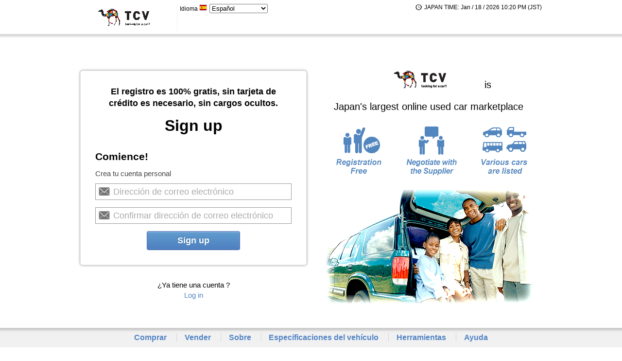

--- FILE ---
content_type: text/html; charset=utf-8
request_url: https://id.tc-v.com/trade/registration_new.aspx?lang=es&ru=https%3A%2F%2Fwww.tc-v.com%2Fes%2Fused_car%2Fnissan%2Fcivilian%2520bus%2F31826297%2F
body_size: 34485
content:


<!DOCTYPE html PUBLIC "-//W3C//DTD XHTML 1.0 Transitional//EN" "http://www.w3.org/TR/xhtml1/DTD/xhtml1-transitional.dtd">
<html xmlns="http://www.w3.org/1999/xhtml">
<head id="ctl00_head1">

<script type="text/javascript">
    dataLayer = [{
        '1': 'UNITED STATES',
        '2': 'es',
        '3': '',
        '4': 'logout',
        '5': '',
        '6': '',
        '7': '',
        '8': '',
        '9': '',
        '10': '',
        '11': '',
        '12': '',
        '13': '',
        '14': '',
        '15': '',
        '16': '',
        '17': '',
        '18': '',
        '19': '',
        '20': '',
        '21': '',
        '22': '',
        '23': '',
        '24': '',
        '25': '',
        '26': '',
        '27': '',
        '28': '',
        '29': '',
        '30-a' : '',
        '30-b' : '',
        '30-c' : '',
        '30-d' : '',
        '30-e' : '',
        '30-f' : '',
        '30-g' : '',
        '30-h' : '',
        '30-i' : '',
        '30-j' : '',
        '30-k' : '',
        '30-l' : '',
        '30-m' : '',
        '30-n' : '',
        '30-o' : '',
        '30-p' : '',
        '30-q' : '',
        '31': '',
        '32': '',
        '33': '',
        '34': '',
        '35': '',
        '36': '',
        '37-a' : '',
        '37-b' : '',
        '37-c' : '',
        '37-d' : '',
        '37-e' : '',
        '37-f' : '',
        '37-g' : '',
        '37-h' : '',
        '37-i' : '',
        '37-j' : '',
        '37-k' : '',
        '37-l' : '',
        '37-m' : '',
        '37-n': '',
        '38': '',
        '39': '',
        '40': '',
        'source-place': '',
        'message-action': ''
    }];

    (function (w, d, s, l, i) {
        w[l] = w[l] || []; w[l].push({
            'gtm.start':
                new Date().getTime(), event: 'gtm.js'
        }); var f = d.getElementsByTagName(s)[0],
        j = d.createElement(s), dl = l != 'dataLayer' ? '&l=' + l : ''; j.async = true; j.src =
        'https://www.googletagmanager.com/gtm.js?id=' + i + dl; f.parentNode.insertBefore(j, f);
    })(window, document, 'script', 'dataLayer', 'GTM-PFJDBMQ');
    
</script><meta http-equiv="Content-Type" content="text/html; charset=UTF-8" /><title>
	MembersID
</title><meta http-equiv="content-script-type" content="text/javascript" /><meta name="keywords" /><meta name="description" /><link href="/styles/trade/1/header.css" type="text/css" rel="stylesheet" /><link href="/styles/trade/1/footer.css" type="text/css" rel="stylesheet" /><link href="/styles/trade/1/common.css" type="text/css" rel="stylesheet" /><link href="/styles/trade/1/login.css" type="text/css" rel="stylesheet" /><link href="/styles/trade/1/login_es.css" type="text/css" rel="stylesheet" /><link href="/styles/trade/1/signin.css" type="text/css" rel="stylesheet" /><script type="text/javascript" language="javascript" src="/scripts/trade/include_jquery-1.10.2.min.js"></script>
<script type="text/javascript" language="javascript" src="/scripts/trade/include_jquery.ah-placeholder.js"></script>
<script type="text/javascript" language="javascript" src="/scripts/0/include_japantime.aspx?lang=es"></script>
</head>
<body id="ctl00_body1" class="nobg" onload="">
<!-- Google Tag Manager (noscript) -->
<noscript><iframe src="https://www.googletagmanager.com/ns.html?id=GTM-PFJDBMQ"
height="0" width="0" style="display:none;visibility:hidden"></iframe></noscript>
<!-- End Google Tag Manager (noscript) -->
<!--Header Start-->


<input type="hidden" name="type" id="dateyear" value="2026" />
<input type="hidden" name="type" id="datemonth" value="1" />
<input type="hidden" name="type" id="dateday" value="18" />
<input type="hidden" name="type" id="datehour" value="22" />
<input type="hidden" name="type" id="dateminute" value="19" />

	
	

<div class="navbg_nn">
	

<div class="navheader">
	

	<div class="inner simplestyle">
		<h1><p class="logo"><a href="http://www.tc-v.com/es/"><img src="/images/trade/1/common/logo_en.gif" alt="trade carview" width="181" height="40" /></a></p></h1>
		<div class="header-personal-area">
			<div class="header-lang-block">
				<form>
					<label>Idioma&nbsp;<span class='flag_img'><img src='/images/trade/top/flag_spain.gif'/></span></label><select name="target" onchange="javascript: location.href = unescape(this.options[this.selectedIndex].value);"><option value="%2ftrade%2fregistration_new.aspx%3fru%3dhttps%253a%252f%252fwww.tc-v.com%252fes%252fused_car%252fnissan%252fcivilian%252520bus%252f31826297%252f%26lang%3den">English</option><option value="%2ftrade%2fregistration_new.aspx%3fru%3dhttps%253a%252f%252fwww.tc-v.com%252fes%252fused_car%252fnissan%252fcivilian%252520bus%252f31826297%252f%26lang%3dru">Русский</option><option value="%2ftrade%2fregistration_new.aspx%3fru%3dhttps%253a%252f%252fwww.tc-v.com%252fes%252fused_car%252fnissan%252fcivilian%252520bus%252f31826297%252f%26lang%3des" selected>Español</option><option value="%2ftrade%2fregistration_new.aspx%3fru%3dhttps%253a%252f%252fwww.tc-v.com%252fes%252fused_car%252fnissan%252fcivilian%252520bus%252f31826297%252f%26lang%3dfr">Français</option><option value="%2ftrade%2fregistration_new.aspx%3fru%3dhttps%253a%252f%252fwww.tc-v.com%252fes%252fused_car%252fnissan%252fcivilian%252520bus%252f31826297%252f%26lang%3dja">日本語</option><option value="%2ftrade%2fregistration_new.aspx%3fru%3dhttps%253a%252f%252fwww.tc-v.com%252fes%252fused_car%252fnissan%252fcivilian%252520bus%252f31826297%252f%26lang%3dsw">Kiswahili</option></select><noscript><input type="submit" class="submit-serachS" value="Enviar" /></noscript>
				</form>
			</div>
			
		</div>
		
		<div class="header-global-area">
			<div class="header-time-block">
				<span class="system-clock"></span>
				<span id="jpntime">
					
				</span>
			</div>
			
		</div>
	</div>
</div>

</div>

<script type="text/javascript" language="javascript">
<!--
	dispTime();
-->
</script>

<!--Header End-->
<!--Content Start-->
<form name="aspnetForm" method="post" action="./registration_new.aspx?lang=es&amp;ru=https%3a%2f%2fwww.tc-v.com%2fes%2fused_car%2fnissan%2fcivilian%2520bus%2f31826297%2f" onsubmit="javascript:return WebForm_OnSubmit();" onkeypress="javascript:return WebForm_FireDefaultButton(event, 'ctl00_cph_lb1_Button_Login')" id="aspnetForm">
<div>
<input type="hidden" name="__EVENTTARGET" id="__EVENTTARGET" value="" />
<input type="hidden" name="__EVENTARGUMENT" id="__EVENTARGUMENT" value="" />
<input type="hidden" name="__VIEWSTATE" id="__VIEWSTATE" value="/[base64]/[base64]" />
</div>

<script type="text/javascript">
//<![CDATA[
var theForm = document.forms['aspnetForm'];
if (!theForm) {
    theForm = document.aspnetForm;
}
function __doPostBack(eventTarget, eventArgument) {
    if (!theForm.onsubmit || (theForm.onsubmit() != false)) {
        theForm.__EVENTTARGET.value = eventTarget;
        theForm.__EVENTARGUMENT.value = eventArgument;
        theForm.submit();
    }
}
//]]>
</script>


<script src="/WebResource.axd?d=why_jqQR7p5dZM6SjxLT-8gOg-DTdei_fa3RmWE1h9_bwpfKWF2f5Uel-RXqoVv1NfDNO_g5ibPdCHKhS5kZ5V9mXyo1&amp;t=637751118580544600" type="text/javascript"></script>


<script src="/scripts/driversid2007js.aspx?lang=en" type="text/javascript"></script>
<script src="/ScriptResource.axd?d=UqMnNNn8G6mHG-UbwueFf94fZGU96nRzlM3gLeCv7-3AvrBxdNAR03cwmreen5CfLi1z71MVgrs_Iqb-vcEb56HbG69AywakqywhLyMnoxoRarSJ2mDZgA9XUKjq6kaohEEki9P27dMaH7oZGuSukruTjs41&amp;t=fffffffff812781c" type="text/javascript"></script>
<script src="/ScriptResource.axd?d=in_7pofQ7Yh0UR7J3GoxuU1s_yPN2tbQZV9VouRGOlw48-2VOjqEgvRoGaY_AusTO0pKdDjG0uLxgUDokErAJwQjoxB0ap36xxnPdQXK7eTILFSc5mq6h6yWdiQzTdr_LlcASwxin4okDOztJC9sTk9q1AU1&amp;t=ffffffff8333b97c" type="text/javascript"></script>
<script src="/ScriptResource.axd?d=vxUetay8G6qOctVSysTU3EKxj_jZg5kiQEst2vxwV3s6dVROobjO4BvTSrq07qh1eZPyq4swQYMjVQAXfter3rCbQGSIi1lXybjkSzjo6XdKAfkc08UgNQWpu-Dxig3JgDOesdlDoFJR-N3kAWDMDkRZcnAvvcMDcVWef8wH8-T_ImE70&amp;t=ffffffff8333b97c" type="text/javascript"></script>
<script type="text/javascript">
//<![CDATA[
function WebForm_OnSubmit() {
if (typeof(ValidatorOnSubmit) == "function" && ValidatorOnSubmit() == false) return false;
return true;
}
//]]>
</script>

<div>

	<input type="hidden" name="__VIEWSTATEGENERATOR" id="__VIEWSTATEGENERATOR" value="AB9FDBB6" />
	<input type="hidden" name="__EVENTVALIDATION" id="__EVENTVALIDATION" value="/wEdABFy618NJdgRU5UFP9RzAFZ5j/[base64]/gn3I3GBlwlZBRe/yzgWEj6c7o6V8rhGTMfJkn2OHe7cEgAPjVp9rGubWjdChqc7G47kNK6o5ySJjMjvDDjQHZ1RAUt/ovYJ0ZcbnImV7a2lTuuOfoXc" />
</div>
<div class="container">


<script type="text/javascript">
//<![CDATA[
Sys.WebForms.PageRequestManager._initialize('ctl00$cph$sc', 'aspnetForm', [], [], [], 90, 'ctl00');
//]]>
</script>






<div id="ctl00_cph_Panel_Form">
	
	<div class="container2012">
		<div class="inner clearfix">
			
			<div class="recommendation-area">
				<h2>
					
					
				</h2>
			</div>
			<div class="sign-area">
				
				

<script language="javascript" type="text/javascript">
<!--
function GetParentOffsetX( objTarget)
{
	var ret;
	ret = 0;

	ret = objTarget.offsetLeft;

	if( objTarget.offsetParent )
	{
		ret += GetParentOffsetX( objTarget.offsetParent )
	}
	return ret;
}

function GetParentOffsetY( objTarget)
{
	var ret;
	ret = 0;

	ret = objTarget.offsetTop;

	if( objTarget.offsetParent )
	{
		ret += GetParentOffsetY( objTarget.offsetParent )
	}
	return ret;
}

function TipOpen( targetTip,callby)
{
	targetTip.style.left = GetParentOffsetX( callby );
	targetTip.style.top =  GetParentOffsetY( callby );
	targetTip.style.visibility = "visible";
}

function TipClose( targetTip)
{
	targetTip.style.visibility = "hidden";
}

function ChangeSignup() {
	document.getElementById('div_signup_1').style.display = "none";
	document.getElementById('div_signup_2').style.display = "block";
}


//-->
</script>


	
	

	
	<div class="sign-area-inner">
		
		<p class="lead-signup">El registro es 100% gratis, sin tarjeta de crédito es necesario, sin cargos ocultos.</p>
		<h2 class="ttl-sign">Sign up</h2>
		
			<h3 class="subttl-sign">Comience!</h3>
			<p class="sublead-signup">Crea tu cuenta personal</p>
			<div class="input-block">
				
				<p>
					<input name="ctl00$cph$lb1$TextBox_Email" type="text" id="ctl00_cph_lb1_TextBox_Email" tabindex="5" class="textinput ico-mail" placeholder="Dirección de correo electrónico" onkeydown="if (event.keyCode == 13)
{
	if( /*@cc_on ! @*/ false )
	{
		document.getElementById(&#39;ctl00_cph_lb1_Button_Register&#39;).click();
		return false;
	}
	else
	{
    	var elem = document.getElementById(&#39;ctl00_cph_lb1_Button_Register&#39;);
		var evt = document.createEvent( &quot;MouseEvents&quot; );
		evt.initEvent( &quot;click&quot;, false, true );
		elem.dispatchEvent( evt );
		return false;
	}
}
" />
				</p>
				
				<p>
					<input name="ctl00$cph$lb1$TextBox_EmailCheck" type="text" id="ctl00_cph_lb1_TextBox_EmailCheck" tabindex="6" class="textinput ico-mail" placeholder="Confirmar dirección de correo electrónico" onkeydown="if (event.keyCode == 13)
{
	if( /*@cc_on ! @*/ false )
	{
		document.getElementById(&#39;ctl00_cph_lb1_Button_Register&#39;).click();
		return false;
	}
	else
	{
    	var elem = document.getElementById(&#39;ctl00_cph_lb1_Button_Register&#39;);
		var evt = document.createEvent( &quot;MouseEvents&quot; );
		evt.initEvent( &quot;click&quot;, false, true );
		elem.dispatchEvent( evt );
		return false;
	}
}
" />
				</p>
			</div>
			
			
			<div class~="warning">
				<div id="ctl00_cph_lb1_ValidationSummary2" class="warning" style="color:Red;display:none;">

	</div>
			</div>

			
			<p class="submit-box"><a id="ctl00_cph_lb1_Button_Register" class="submit-btn" href="javascript:WebForm_DoPostBackWithOptions(new WebForm_PostBackOptions(&quot;ctl00$cph$lb1$Button_Register&quot;, &quot;&quot;, true, &quot;register&quot;, &quot;&quot;, false, true))"><span>Sign up</span></a></p>
	</div>
	<div class="introduction-block">
		¿Ya tiene una cuenta ?
		<br />
		<a href="/trade/loginregist_new.aspx?lang=es&ru=https%3a%2f%2fwww.tc-v.com%2fes%2fused_car%2fnissan%2fcivilian%2520bus%2f31826297%2f">Log in</a>
	</div>
	




<div class="Tip" id="ribbonDescription">
	<span id="ctl00_cph_lb1_Label3">Un sello es un texto único que usted seleccione para ayudar a proteger su cuenta de suplantación de páginas web. Phishing (fraude) imitar a sitios web sitios web legítimos. Estos sitios web están diseñados para robar su contraseña y su información personal.
Después de crear un signo de texto en el sello de su computadora, usted puede asegurarse de que está en el sitio legítimo tc-v.com cada vez que acceda a TCV. Basta con comprobar si el texto personalizado se muestra en la página web tc-v.com. Si no lo ve, usted puede tener acceso a un sitio TCV falso.</span>
	<br />
	<div><a href="javascript:TipClose(document.getElementById('ribbonDescription'))">Cerrar</a></div>
</div>


<div class="Tip" id="ribbonSetting">
	<div><span id="ctl00_cph_lb1_Label4" style="font-weight:bold;">Establecer una señal de texto en Seal!</span></div>
	<div><span id="ctl00_cph_lb1_Label5">¡Atención! No utilice su ID o contraseña como el signo de texto en Seal en un equipo público, ya que se guardará en la memoria caché del Brower web (cookies).</span></div>
	<div><input name="ctl00$cph$lb1$TextBox_MagicWord" type="text" maxlength="20" id="ctl00_cph_lb1_TextBox_MagicWord" /></div>
	<br />
	<div><span id="ctl00_cph_lb1_Label6" style="font-weight:bold;">S'il vous plaît sélectionnez votre inscription en couleur sceau:</span></div>
	<div>
		<span class="RibbonColorSelect" style="color:Red;"><input id="ctl00_cph_lb1_RB_Red" type="radio" name="ctl00$cph$lb1$RibbonColor" value="RB_Red" /><label for="ctl00_cph_lb1_RB_Red">Rouge</label></span><br />
		<span class="RibbonColorSelect" style="color:Blue;"><input id="ctl00_cph_lb1_RB_Blue" type="radio" name="ctl00$cph$lb1$RibbonColor" value="RB_Blue" /><label for="ctl00_cph_lb1_RB_Blue">Bleu</label></span><br />
		<span class="RibbonColorSelect" style="color:Green;"><input id="ctl00_cph_lb1_RB_Green" type="radio" name="ctl00$cph$lb1$RibbonColor" value="RB_Green" /><label for="ctl00_cph_lb1_RB_Green">Vert</label></span><br />
		<span class="RibbonColorSelect" style="color:LimeGreen;"><input id="ctl00_cph_lb1_RB_LimeGreen" type="radio" name="ctl00$cph$lb1$RibbonColor" value="RB_LimeGreen" /><label for="ctl00_cph_lb1_RB_LimeGreen">Lime Green</label></span><br />
		<span class="RibbonColorSelect" style="color:Pink;"><input id="ctl00_cph_lb1_RB_Pink" type="radio" name="ctl00$cph$lb1$RibbonColor" value="RB_Pink" /><label for="ctl00_cph_lb1_RB_Pink">Rose</label></span><br />
		<span class="RibbonColorSelect" style="color:Purple;"><input id="ctl00_cph_lb1_RB_Purple" type="radio" name="ctl00$cph$lb1$RibbonColor" value="RB_Purple" /><label for="ctl00_cph_lb1_RB_Purple">Purple</label></span><br />
		<span class="RibbonColorSelect" style="color:Brown;"><input id="ctl00_cph_lb1_RB_Brown" type="radio" name="ctl00$cph$lb1$RibbonColor" value="RB_Brown" /><label for="ctl00_cph_lb1_RB_Brown">Marron</label></span><br />
		<span class="RibbonColorSelect" style="color:Gray;"><input id="ctl00_cph_lb1_RB_Gray" type="radio" name="ctl00$cph$lb1$RibbonColor" value="RB_Gray" /><label for="ctl00_cph_lb1_RB_Gray">Gris</label></span><br />
		<span class="RibbonColorSelect" style="color:Orange;"><input id="ctl00_cph_lb1_RB_Orange" type="radio" name="ctl00$cph$lb1$RibbonColor" value="RB_Orange" /><label for="ctl00_cph_lb1_RB_Orange">Orange</label></span><br />
		<span class="RibbonColorSelect" style="color:Black;"><input id="ctl00_cph_lb1_RB_Black" type="radio" name="ctl00$cph$lb1$RibbonColor" value="RB_Black" checked="checked" /><label for="ctl00_cph_lb1_RB_Black">Noir</label></span><br />
	</div>
	<br />
	<div>
		<input type="submit" name="ctl00$cph$lb1$Button_RibbonSet" value="Créer" id="ctl00_cph_lb1_Button_RibbonSet" />&nbsp;&nbsp;
		<input type="submit" name="ctl00$cph$lb1$Button_RibbonClear" value="Supprimer" id="ctl00_cph_lb1_Button_RibbonClear" />
	</div>
	<br />
	<div><a href="javascript:TipClose(document.getElementById('ribbonSetting'))">Cerrar</a></div>
</div>



<span id="ctl00_cph_lb1_RequiredFieldValidator_Account" style="color:Red;display:none;"></span>

<span id="ctl00_cph_lb1_RegularExpressionValidator_Account" style="color:Red;display:none;"></span>

<span id="ctl00_cph_lb1_RequiredFieldValidator_Password" style="color:Red;display:none;"></span>


<span id="ctl00_cph_lb1_RequiredFieldValidator_Email" style="color:Red;display:none;"></span>

<span id="ctl00_cph_lb1_RegularExpressionValidator_Email" style="color:Red;display:none;"></span>

<span id="ctl00_cph_lb1_RequiredFieldValidator_EmailCheck" style="color:Red;display:none;"></span>

<span id="ctl00_cph_lb1_CompareValidator_EmailCheck" style="color:Red;display:none;"></span>

			</div>
			<div class="tcvimage-area">
				<p class="ttl-img">
					<img src="https://www.tc-v.com/images/help/about/logo.png" width="224" height="36" alt="TCV" />
					<span>is</span>
				</p>
				<p class="lead-img">Japan's largest online used car marketplace</p>
				<p class="img-box"><img src="../images/1/login/img_tcvservice.png" width="430" height="364" alt="" /></p>
			</div>
		</div>
	</div>
	<script type="text/javascript">
		jQuery(function ($) {
			$('[placeholder]').ahPlaceholder({
				placeholderColor: 'silver',
				placeholderAttr: 'placeholder',
				likeApple: false
			});
		});
	</script>

</div>
<!-- Google Code for 01_01 -->
				<!-- Remarketing tags may not be associated with personally identifiable information or placed on pages related to sensitive categories. For instructions on adding this tag and more information on the above requirements, read the setup guide: google.com/ads/remarketingsetup -->
				<script type="text/javascript">
				/* <![CDATA[ */
				var google_conversion_id = 1016914977;
				var google_conversion_label = "HSR1CNay-1gQocjz5AM";
				var google_custom_params = window.google_tag_params;
				var google_remarketing_only = true;
				/* ]]> */
				</script>
				<script type="text/javascript" src="//www.googleadservices.com/pagead/conversion.js">
				</script>
				<noscript>
				<div style="display:inline;">
				<img height="1" width="1" style="border-style:none;" alt="" src="//googleads.g.doubleclick.net/pagead/viewthroughconversion/1016914977/?value=1.00&amp;currency_code=JPY&amp;label=HSR1CNay-1gQocjz5AM&amp;guid=ON&amp;script=0"/>
				</div>
				</noscript>

				<!-- Google Code for 01_02 -->
				<!-- Remarketing tags may not be associated with personally identifiable information or placed on pages related to sensitive categories. For instructions on adding this tag and more information on the above requirements, read the setup guide: google.com/ads/remarketingsetup -->
				<script type="text/javascript">
				/* <![CDATA[ */
				var google_conversion_id = 1014986847;
				var google_conversion_label = "nLEbCIvz_1gQ3_D94wM";
				var google_custom_params = window.google_tag_params;
				var google_remarketing_only = true;
				/* ]]> */
				</script>
				<script type="text/javascript" src="//www.googleadservices.com/pagead/conversion.js">
				</script>
				<noscript>
				<div style="display:inline;">
				<img height="1" width="1" style="border-style:none;" alt="" src="//googleads.g.doubleclick.net/pagead/viewthroughconversion/1014986847/?value=1.00&amp;currency_code=JPY&amp;label=nLEbCIvz_1gQ3_D94wM&amp;guid=ON&amp;script=0"/>
				</div>
				</noscript>

				

</div>

<script type="text/javascript">
//<![CDATA[
var Page_ValidationSummaries =  new Array(document.getElementById("ctl00_cph_lb1_ValidationSummary2"));
var Page_Validators =  new Array(document.getElementById("ctl00_cph_lb1_RequiredFieldValidator_Account"), document.getElementById("ctl00_cph_lb1_RegularExpressionValidator_Account"), document.getElementById("ctl00_cph_lb1_RequiredFieldValidator_Password"), document.getElementById("ctl00_cph_lb1_RequiredFieldValidator_Email"), document.getElementById("ctl00_cph_lb1_RegularExpressionValidator_Email"), document.getElementById("ctl00_cph_lb1_RequiredFieldValidator_EmailCheck"), document.getElementById("ctl00_cph_lb1_CompareValidator_EmailCheck"));
//]]>
</script>

<script type="text/javascript">
//<![CDATA[
var ctl00_cph_lb1_ValidationSummary2 = document.all ? document.all["ctl00_cph_lb1_ValidationSummary2"] : document.getElementById("ctl00_cph_lb1_ValidationSummary2");
ctl00_cph_lb1_ValidationSummary2.validationGroup = "register";
var ctl00_cph_lb1_RequiredFieldValidator_Account = document.all ? document.all["ctl00_cph_lb1_RequiredFieldValidator_Account"] : document.getElementById("ctl00_cph_lb1_RequiredFieldValidator_Account");
ctl00_cph_lb1_RequiredFieldValidator_Account.controltovalidate = "ctl00_cph_lb1_TextBox_Account";
ctl00_cph_lb1_RequiredFieldValidator_Account.errormessage = "<span class=\"warning01\">Por favor ingrese su ID de usuario o la dirección de correo electrónico</span>";
ctl00_cph_lb1_RequiredFieldValidator_Account.display = "None";
ctl00_cph_lb1_RequiredFieldValidator_Account.validationGroup = "login";
ctl00_cph_lb1_RequiredFieldValidator_Account.evaluationfunction = "RequiredFieldValidatorEvaluateIsValid";
ctl00_cph_lb1_RequiredFieldValidator_Account.initialvalue = "";
var ctl00_cph_lb1_RegularExpressionValidator_Account = document.all ? document.all["ctl00_cph_lb1_RegularExpressionValidator_Account"] : document.getElementById("ctl00_cph_lb1_RegularExpressionValidator_Account");
ctl00_cph_lb1_RegularExpressionValidator_Account.controltovalidate = "ctl00_cph_lb1_TextBox_Account";
ctl00_cph_lb1_RegularExpressionValidator_Account.errormessage = "<span class=\"warning01\">El nombre de usuario que ha introducido contiene caracteres inválidos.</span>";
ctl00_cph_lb1_RegularExpressionValidator_Account.display = "None";
ctl00_cph_lb1_RegularExpressionValidator_Account.enabled = "False";
ctl00_cph_lb1_RegularExpressionValidator_Account.validationGroup = "login";
ctl00_cph_lb1_RegularExpressionValidator_Account.evaluationfunction = "RegularExpressionValidatorEvaluateIsValid";
var ctl00_cph_lb1_RequiredFieldValidator_Password = document.all ? document.all["ctl00_cph_lb1_RequiredFieldValidator_Password"] : document.getElementById("ctl00_cph_lb1_RequiredFieldValidator_Password");
ctl00_cph_lb1_RequiredFieldValidator_Password.controltovalidate = "ctl00_cph_lb1_TextBox_Password";
ctl00_cph_lb1_RequiredFieldValidator_Password.errormessage = "<span class=\"warning01\">Por favor ingrese la contraseña.</span>";
ctl00_cph_lb1_RequiredFieldValidator_Password.display = "None";
ctl00_cph_lb1_RequiredFieldValidator_Password.validationGroup = "login";
ctl00_cph_lb1_RequiredFieldValidator_Password.evaluationfunction = "RequiredFieldValidatorEvaluateIsValid";
ctl00_cph_lb1_RequiredFieldValidator_Password.initialvalue = "";
var ctl00_cph_lb1_RequiredFieldValidator_Email = document.all ? document.all["ctl00_cph_lb1_RequiredFieldValidator_Email"] : document.getElementById("ctl00_cph_lb1_RequiredFieldValidator_Email");
ctl00_cph_lb1_RequiredFieldValidator_Email.controltovalidate = "ctl00_cph_lb1_TextBox_Email";
ctl00_cph_lb1_RequiredFieldValidator_Email.errormessage = "<span class=\"warning01\">Por favor ingrese su dirección de email.</span>";
ctl00_cph_lb1_RequiredFieldValidator_Email.display = "None";
ctl00_cph_lb1_RequiredFieldValidator_Email.validationGroup = "register";
ctl00_cph_lb1_RequiredFieldValidator_Email.evaluationfunction = "RequiredFieldValidatorEvaluateIsValid";
ctl00_cph_lb1_RequiredFieldValidator_Email.initialvalue = "";
var ctl00_cph_lb1_RegularExpressionValidator_Email = document.all ? document.all["ctl00_cph_lb1_RegularExpressionValidator_Email"] : document.getElementById("ctl00_cph_lb1_RegularExpressionValidator_Email");
ctl00_cph_lb1_RegularExpressionValidator_Email.controltovalidate = "ctl00_cph_lb1_TextBox_Email";
ctl00_cph_lb1_RegularExpressionValidator_Email.errormessage = "<span class=\"warning01\">Por favor, escriba su dirección de email nuevamente.</span>";
ctl00_cph_lb1_RegularExpressionValidator_Email.display = "None";
ctl00_cph_lb1_RegularExpressionValidator_Email.validationGroup = "register";
ctl00_cph_lb1_RegularExpressionValidator_Email.evaluationfunction = "RegularExpressionValidatorEvaluateIsValid";
ctl00_cph_lb1_RegularExpressionValidator_Email.validationexpression = "\\w+([-+.]|\\w)*@\\w+([-.]\\w+)*\\.\\w+([-.]\\w+)*";
var ctl00_cph_lb1_RequiredFieldValidator_EmailCheck = document.all ? document.all["ctl00_cph_lb1_RequiredFieldValidator_EmailCheck"] : document.getElementById("ctl00_cph_lb1_RequiredFieldValidator_EmailCheck");
ctl00_cph_lb1_RequiredFieldValidator_EmailCheck.controltovalidate = "ctl00_cph_lb1_TextBox_EmailCheck";
ctl00_cph_lb1_RequiredFieldValidator_EmailCheck.errormessage = "<span class=\"warning01\">Por favor confirme su dirección de email.</span>";
ctl00_cph_lb1_RequiredFieldValidator_EmailCheck.display = "None";
ctl00_cph_lb1_RequiredFieldValidator_EmailCheck.validationGroup = "register";
ctl00_cph_lb1_RequiredFieldValidator_EmailCheck.evaluationfunction = "RequiredFieldValidatorEvaluateIsValid";
ctl00_cph_lb1_RequiredFieldValidator_EmailCheck.initialvalue = "";
var ctl00_cph_lb1_CompareValidator_EmailCheck = document.all ? document.all["ctl00_cph_lb1_CompareValidator_EmailCheck"] : document.getElementById("ctl00_cph_lb1_CompareValidator_EmailCheck");
ctl00_cph_lb1_CompareValidator_EmailCheck.controltovalidate = "ctl00_cph_lb1_TextBox_EmailCheck";
ctl00_cph_lb1_CompareValidator_EmailCheck.errormessage = "<span class=\"warning01\">La nueva dirección de correo electrónico que ha introducido no es adecuada. Por favor, introdúzcala de nuevo.</span>";
ctl00_cph_lb1_CompareValidator_EmailCheck.display = "None";
ctl00_cph_lb1_CompareValidator_EmailCheck.validationGroup = "register";
ctl00_cph_lb1_CompareValidator_EmailCheck.evaluationfunction = "CompareValidatorEvaluateIsValid";
ctl00_cph_lb1_CompareValidator_EmailCheck.controltocompare = "ctl00_cph_lb1_TextBox_Email";
ctl00_cph_lb1_CompareValidator_EmailCheck.controlhookup = "ctl00_cph_lb1_TextBox_Email";
//]]>
</script>


<script type="text/javascript">
//<![CDATA[

(function(id) {
    var e = document.getElementById(id);
    if (e) {
        e.dispose = function() {
            Array.remove(Page_ValidationSummaries, document.getElementById(id));
        }
        e = null;
    }
})('ctl00_cph_lb1_ValidationSummary2');

var Page_ValidationActive = false;
if (typeof(ValidatorOnLoad) == "function") {
    ValidatorOnLoad();
}

function ValidatorOnSubmit() {
    if (Page_ValidationActive) {
        return ValidatorCommonOnSubmit();
    }
    else {
        return true;
    }
}
        
document.getElementById('ctl00_cph_lb1_RequiredFieldValidator_Account').dispose = function() {
    Array.remove(Page_Validators, document.getElementById('ctl00_cph_lb1_RequiredFieldValidator_Account'));
}

document.getElementById('ctl00_cph_lb1_RegularExpressionValidator_Account').dispose = function() {
    Array.remove(Page_Validators, document.getElementById('ctl00_cph_lb1_RegularExpressionValidator_Account'));
}

document.getElementById('ctl00_cph_lb1_RequiredFieldValidator_Password').dispose = function() {
    Array.remove(Page_Validators, document.getElementById('ctl00_cph_lb1_RequiredFieldValidator_Password'));
}

document.getElementById('ctl00_cph_lb1_RequiredFieldValidator_Email').dispose = function() {
    Array.remove(Page_Validators, document.getElementById('ctl00_cph_lb1_RequiredFieldValidator_Email'));
}

document.getElementById('ctl00_cph_lb1_RegularExpressionValidator_Email').dispose = function() {
    Array.remove(Page_Validators, document.getElementById('ctl00_cph_lb1_RegularExpressionValidator_Email'));
}

document.getElementById('ctl00_cph_lb1_RequiredFieldValidator_EmailCheck').dispose = function() {
    Array.remove(Page_Validators, document.getElementById('ctl00_cph_lb1_RequiredFieldValidator_EmailCheck'));
}

document.getElementById('ctl00_cph_lb1_CompareValidator_EmailCheck').dispose = function() {
    Array.remove(Page_Validators, document.getElementById('ctl00_cph_lb1_CompareValidator_EmailCheck'));
}
//]]>
</script>
</form>
<!--Content End-->
<!--Footer Start-->

<div class="navfooter">
	<div class="inner">
		<ul class="footer-nav">
			<li><a href="http://www.tc-v.com/es/search/">Comprar</a></li>
			<li><a href="http://www.tc-v.com/es/sell/car/">Vender</a></li>
			<li><a href="http://www.tc-v.com/es/about/tradecarview/">Sobre</a></li>
			<li><a href="http://www.tc-v.com/es/specifications/">Especificaciones del vehículo</a></li>
			<li><a href="http://www.tc-v.com/es/sitemap.aspx">Herramientas</a></li>
			<li><a href="http://www.tc-v.com/es/help/faq/">Ayuda</a></li>
		</ul>
		<div class="footer-policy font13">
			<p>
				<a href="http://www.tc-v.com/es/about/termsofuse/">Terms of use</a>
				<a href="http://www.tc-v.com/es/about/privacy/">Privacy Policy</a>
				<a href="http://www.tc-v.com/es/help/buyer/membership/agreement/" class="nl">Terms of agreement</a>
			</p>
		</div>
		<div class="footer-share" style="border:none; width:410px; height:30px;">
		</div>
		<div class="footer-copyright">
			Derechos de Autor; 2026 Derechos Reservados de TCV Corporation
		</div>
		<div class="footer-banner">
		</div>
	</div>
</div>
<!--Footer End-->










</body>
</html>


--- FILE ---
content_type: text/css
request_url: https://id.tc-v.com/styles/trade/1/login_es.css
body_size: 1556
content:
@charset "UTF-8";
/* CSS Document */

/* -------------------------------------------

login_es

--------------------------------------------*/

.container2012 .login .entrance .return .btn_login .btn a,
.container2012 .login .entrance_conf .return_b .btn_login .btn a{
	display: block;
	width: 202px;
	height: 42px;
	background: url(../../../images/trade/1/mi/login_btns_es.png) no-repeat 0 0;
}

.container2012 .login .entrance .return .btn_login .btn a:hover,
.container2012 .login .entrance_conf .return .btn_login .btn a:hover{
	background: url(../../../images/trade/1/mi/login_btns_es.png) no-repeat -202px 0;
}

.container2012 .login .entrance .new .btn_signin .btn a {
	display: block;
	width: 202px;
	height: 42px;
	background: url(../../../images/trade/1/mi/login_btns_es.png) no-repeat 0 -42px;
}

.container2012 .login .entrance .new .btn_signin .btn a:hover {
	background: url(../../../images/trade/1/mi/login_btns_es.png) no-repeat -202px -42px;
}

.container2012 p.btn_confirm a {
	display: inline-block;
	width: 202px;
	height: 42px;
	background: url(../../../images/trade/1/mi/login_btns_es.png) no-repeat 0 -84px;
}

.container2012 p.btn_confirm a:hover {
	background: url(../../../images/trade/1/mi/login_btns_es.png) no-repeat -202px -84px;
}

.container2012 p.btn_submit a {
	display: inline-block;
	width: 202px;
	height: 42px;
	background: url(../../../images/trade/1/mi/login_btns_es.png) no-repeat 0 -126px;
}

.container2012 p.btn_submit a:hover {
	background: url(../../../images/trade/1/mi/login_btns_es.png) no-repeat -202px -126px;
}


.container2012 p.btn_back a {
	display: inline-block;
	width: 202px;
	height: 42px;
	background: url(../../../images/trade/1/mi/login_btns_es.png) no-repeat 0 -168px;
}

.container2012 p.btn_back a:hover {
	background: url(../../../images/trade/1/mi/login_btns_es.png) no-repeat -202px -168px;
}